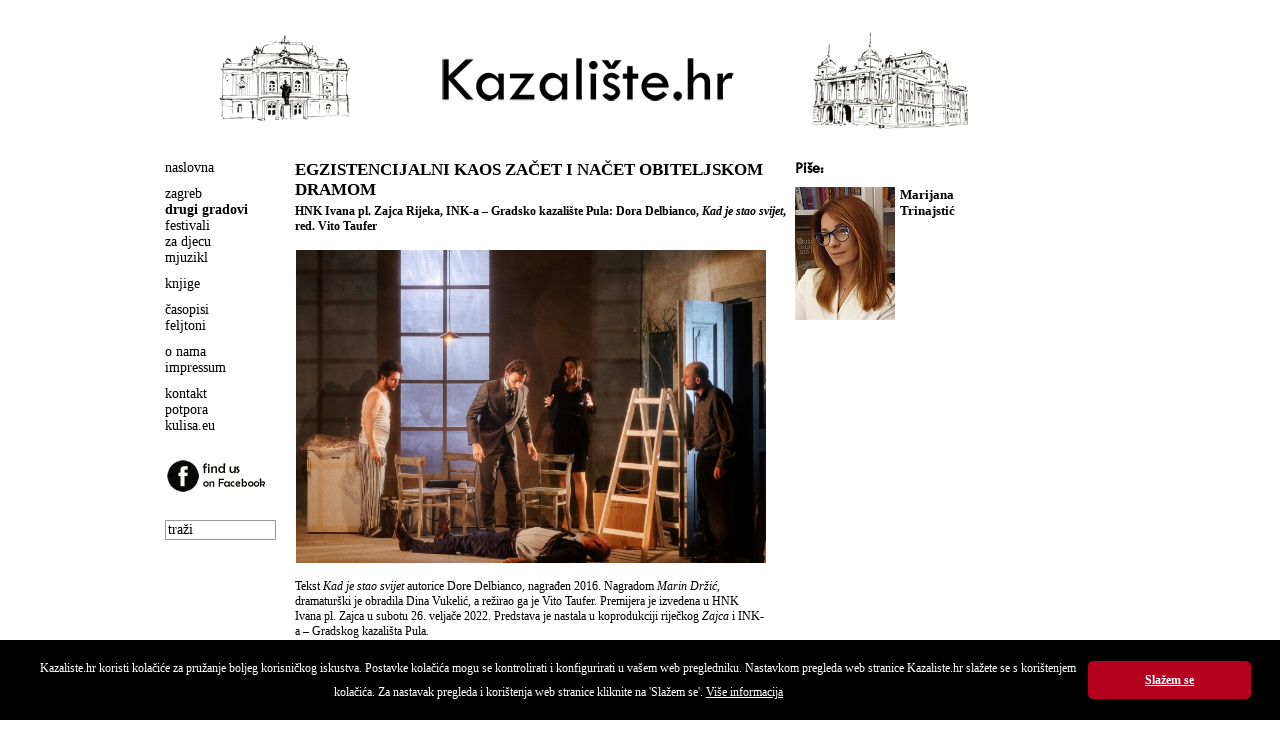

--- FILE ---
content_type: text/html
request_url: https://kazaliste.hr/index.php?p=article&id=3068
body_size: 17400
content:
<!DOCTYPE html PUBLIC "-//W3C//DTD XHTML 1.0 Transitional//EN" "http://www.w3.org/TR/xhtml1/DTD/xhtml1-transitional.dtd">
<html xmlns="http://www.w3.org/1999/xhtml" xml:lang="hr">

<head>
	<title>Kazalište.hr  - Egzistencijalni kaos začet i načet obiteljskom dramom</title>

	<meta http-equiv="Content-Type" content="text/html; charset=utf-8" />
	<meta http-equiv="X-UA-Compatible" content="IE=EmulateIE7" />
	<meta name="language" content="hr" />
	<meta name="robots" content="index,follow" />
	<meta name="author" content="DOT-STUDIO.hr" />
	<meta name="description" content="Kazaliste.hr" />
	<meta name="copyright" content="Copyright (c) Kazaliste.hr" />
	<meta name="keywords" content="Kazaliste" />

		<meta property="og:site_name" content="Kazaliste.hr">
	<meta property="og:title" content="Egzistencijalni kaos začet i načet obiteljskom dramom">
	<meta property="og:type" content="website">
	<meta property="og:description" content="HNK Ivana pl. Zajca Rijeka, INK-a – Gradsko kazalište Pula: Dora Delbianco, Kad je stao svijet, red. Vito Taufer">
    <meta property="og:image" content="http://www.kazaliste.hr/images/articles/IMGL0536_1.jpg">
	
	<link rel="shortcut icon" href="/favicon.ico" type="image/x-icon" />
	<script src="//code.jquery.com/jquery-1.11.1.min.js"></script>
	<script language="javascript" src="js/dd_belated_png.js" type="text/javascript"></script>
	<script language="javascript" src="js/global.js" type="text/javascript"></script>
	<script language="javascript" src="js/slide.js" type="text/javascript"></script>

	<script type="text/javascript">
	  var _gaq = _gaq || [];
	  _gaq.push(['_setAccount', 'UA-17563249-3']);
	  _gaq.push(['_trackPageview']);

	  (function() {
		var ga = document.createElement('script'); ga.type = 'text/javascript'; ga.async = true;
		ga.src = ('https:' == document.location.protocol ? 'https://ssl' : 'http://www') + '.google-analytics.com/ga.js';
		var s = document.getElementsByTagName('script')[0]; s.parentNode.insertBefore(ga, s);
	  })();
	</script>
	<style type="text/css" media="screen">
	@import url(css/main.css);
	.slide{width:100%;height:100px;margin:0 auto;position:relative;overflow:hidden}.slide ul{margin:0 auto;height:100px;cursor:pointer}.slide ul li{width:100%;list-style:none;position:absolute;z-index:1;height:100px;background-position:top center;background-repeat:no-repeat;top:0;left:0;right:0}
	</style>
	<link rel="stylesheet" href="css/print.css" type="text/css" media="print" />
		<script type="text/javascript">
		$(document).ready(function(){
			$("#slide1").fadeImages({time:2000,fade:1500,dots:!1,arrows:!1,complete:function(){}});
			$("#slide2").fadeImages({time:2000,fade:1500,dots:!1,arrows:!1,complete:function(){}});
		});
	</script>
</head>

<body>
<div id="wrap">
	<div id="header">
		<div class="col1">
			<div class="slide" id="slide1">
		      <ul>
		        <li style="background-image:url(/gfx/slider/5.png);"></li>
		        <li style="background-image:url(/gfx/slider/6.png)"></li>
		        <li style="background-image:url(/gfx/slider/2.png)"></li>
		        <li style="background-image:url(/gfx/slider/3.png)"></li>
		        <li style="background-image:url(/gfx/slider/1.png)"></li>
		        <li style="background-image:url(/gfx/slider/4.png)"></li>
		        <li style="background-image:url(/gfx/slider/7.png)"></li>
		        <li style="background-image:url(/gfx/slider/8.png)"></li>
		       <ul>
		    </div>
		</div>

		<div class="col2">
			<img id="banner" src="/gfx/banner.gif" width="305" height="74" />
		</div>

		<div class="col3">
			<div class="slide" id="slide2">
		      <ul>
		        <li style="background-image:url(/gfx/slider/2.png);"></li>
		        <li style="background-image:url(/gfx/slider/1.png)"></li>
		        <li style="background-image:url(/gfx/slider/5.png)"></li>
		        <li style="background-image:url(/gfx/slider/8.png)"></li>
		        <li style="background-image:url(/gfx/slider/3.png)"></li>
		        <li style="background-image:url(/gfx/slider/4.png)"></li>
		        <li style="background-image:url(/gfx/slider/7.png)"></li>
		        <li style="background-image:url(/gfx/slider/2.png)"></li>
		       <ul>
		    </div>
		</div>
	  	<div class="clear"></div>
	</div>

	<div id="main">
		<div id="left">
			<ul><li><a  href="index.php">naslovna</a></li></ul><ul><li><a  href="index.php?p=article&amp;g=53">zagreb</a></li><li><a  class = "on"  href="index.php?p=article&amp;g=26">drugi gradovi</a></li><li><a  href="index.php?p=article&amp;g=28">festivali</a></li><li><a  href="index.php?p=article&amp;g=27">za djecu</a></li><li><a  href="index.php?p=article&amp;g=24">mjuzikl</a></li></ul><ul><li><a  href="index.php?p=article&amp;g=16">knjige</a></li></ul><ul><li><a  href="index.php?p=article&amp;g=13">časopisi</a></li><li><a  href="index.php?p=article&amp;g=15">feljtoni</a></li></ul><ul><li><a  href="index.php?p=article&amp;g=17">o nama</a></li><li><a  href="index.php?p=article&amp;g=18">impressum</a></li></ul><ul><li><a  href="index.php?p=article&amp;g=19">kontakt</a></li><li><a  href="index.php?p=article&amp;g=33">potpora</a></li><li><a  href="http://www.kulisa.eu">kulisa.eu</a></li></ul>			<a class="facebook" href="http://www.facebook.com/Kazaliste.hr" target="_blank"><img src="/gfx/facebook.png" border="0" /></a>
			<form name="frm" class="search" method="post" action="index.php?p=search">
				<input name="search" type="text" value="traži" onclick="this.value='';" />
				<input type="submit" style="display: none;"  />
			</form>
		</div>
			<div id="category">	
		<div id="box-category">
				

		            <h3 class="head">Egzistencijalni kaos začet i načet obiteljskom dramom</h3>
            <h4 class="subhead">HNK Ivana pl. Zajca Rijeka, INK-a – Gradsko kazalište Pula: Dora Delbianco, <em>Kad je stao svijet</em>, red. Vito Taufer</h4>
			<ul class="box-article-content">
				<li>
					<span class="text">
					<P><IMG style="HEIGHT: 313px; WIDTH: 470px" border=0 hspace=1 vspace=1 src="/images/articles/IMGL0536_1.jpg" width=470 height=313><BR><BR>Tekst <I>Kad je stao svijet</I>&nbsp;autorice Dore Delbianco, nagrađen 2016. Nagradom <I>Marin Držić</I>, dramaturški je obradila Dina Vukelić, a režirao ga je Vito Taufer. Premijera je izvedena u HNK Ivana pl. Zajca u subotu 26. veljače 2022. Predstava je nastala u koprodukciji riječkog&nbsp;<EM>Zajca</EM>&nbsp;i INK-a – Gradskog kazališta Pula<EM>.</EM></P>
<P>U glumačkom ansamblu drame <I>Kad je stao svijet </I>Mario Jovev je Pavle Gunek, neuspjeli glazbenik, saksofonist. Njegova brata Tomu glumi Dean Krivačić, Tominu suprugu Marinu Irena Tereza Prpić. Živeći u suživotu, u Tominu stanu, članovi ove obitelji mrve svakodnevicu. Toma je radišni veterinar, Marina preljubnica (mazi je i rabi Pavle, a i ona mu je sklona). Naizgled intimna obiteljska drama (Martin Gunek, Marinin svekar i otac spomenute braće, doznajemo, doznaju, stradava) satirično prerasta u sveopći isforsirani politički kaos u koji ulijeću i izlijeću pojedinci, neki u glumačkim rolama a neki prisutni samo virtualno (npr. Biden i Putin itd.) ili usmenom predajom (npr. Paul McCartney) što je, vjerujemo, i dio dramaturškoga i redateljskoga zaleta.<BR><BR><IMG style="HEIGHT: 313px; WIDTH: 470px" border=0 hspace=1 vspace=1 src="/images/articles/IMGL0252-Copy.jpg" width=470 height=313></P>
<P>Ukratko, drama <I>Kad je stao svijet</I>, žanrovski određena (u najavi redatelja Vita Taufera) kao melankolična komedija s motivima političkog trilera, uprizoruje sveopći kaos politički svjetskih razmjera začet i načet obiteljskom dramom. Elementi farse, satire i groteske isprepliću se i pridonose harmsovskoj apsurdnosti poimanja etičkih i moralnih društvenih vrijednosti (ukidanje logičkih povezanosti i banalnosti u neočekivanim reakcijama likova, npr. smrti češkog veleposlanika i njegova brata blizanca – ničim motivirano samoubojstvo vješanjem o vratnu kvaku ili uzimanje smrtonosnog, navodno ljekovitoga preparata).</P>
<P>Istinitost svijeta koji se na pozornici doima istovremeno prepoznatljiv (političke afere, laži i korupcije) i neshvatljiv (žene su uglavnom <I>ženke</I> a muškarci rasplodni ili nerasplodni <I>pastusi</I>), gledatelju nameće angažiranost. Samo prema unutrašnjem, vlastitom uvjerenju, ne prema točnosti ili netočnosti stvari, gledatelj prihvaća ili odbija prihvatiti niz prizora bliskih ili suprotnih zamišljenoj istini. Jer, život se ne događa, život se izmišlja, lažira, a za sve uloge koje igramo, vrlo smo malo (veterinar), nikako (beskućnici) ili pak previše plaćeni (lažni Gunek). <BR><BR><IMG style="HEIGHT: 313px; WIDTH: 470px" border=0 hspace=1 vspace=1 src="/images/articles/IMGL0204.jpg" width=470 height=313></P>
<P>Predstava je donijela tragikomično dojmljivo društvenopolitičku aktualizaciju koja je redateljski ipak mogla dati više. Groteskno koje je trebalo biti kritički oštro ostvareno je kao klaunovski komično (plače nam se, a smijemo se).<BR><BR>Glumački ansambl dao je veliki doprinos dijelovima drame koji su likove s namjerom lišili psihološke igrivosti i donijeli namjenski karikiranu emotivnu prazninu. Emocije su slučajnost ili interes. Govornom karakterizacijom i mješavinom češko-hrvatskih iskaza nesretni je češki veleposlanik kao i njegov brat blizanac (tumači ih uigran Sven Šestak) ispao epizodni, neprizemljeni i neučinkoviti političar koji umire dovoljno na vrijeme da se slučaj Gunek zakuha kao politička afera iza koje stoji neutjelovljena i tajnovita, ali sveprisutna i prepoznatljiva siva eminencija neuništivog birokratizma. Dean Krivačić kao Toma do samoga kraja uvjerljivo nosi harmsovske satire. <BR><BR><IMG style="HEIGHT: 313px; WIDTH: 470px" border=0 hspace=1 vspace=1 src="/images/articles/IMGL1052.jpg" width=470 height=313></P>
<P>U završnom prizoru intenzitet uvjerljivosti eskalira, pa su obmane tj. laži ili lažno predstavljanje likova (veterinar postaje ministar zdravstva) i činjenica rasplinuti u melankoličnoj potištenosti i tjeskobi (unuka, Romina Tonković, dovodi baku, Oliveru Baljak, veterinaru na eutanaziju). Već spomenutu Marinu Gunek i Olenku, tajnicu češkog veleposlanika, glume Irena Tereza Prpić i Romina Tonković. Glumice su korektno odigrale redateljski plošno predstavljene ženske likove. Mora se naglasiti da je Olenkinim likom poseban dramski talent nagrađivane mlade riječke glumice Romine Tonković ugašen i blijed. </P>
<P><IMG style="HEIGHT: 351px; WIDTH: 235px" border=0 hspace=3 vspace=1 src="/images/articles/IMGL0228.jpg" width=235 align=left height=351>Nakon niza likova koje je vrhunski odigrala – što na kazališnim daskama, što na filmu, Romina je ovdje samo jedna ucviljena plavuša koja ipak mora, da ne bi slučajno izostalo iz koje drame na riječkim kazališnim daskama, u jednome prizoru biti i primamljiva <I>ženka</I> (istaknimo da je to u nizu prizora i Marina), a kome drugome nego propalome muzičaru Pavlu. Pavlovu golu stražnjicu vidjeli smo u&nbsp; prizoru općenja s Marinom, nije nam promakla ni Tomina stražnjica, a sreća da je lažni Gunek (Aleksandar Cvjetković) samo htio probati Marinu a nije to realizirao jer bismo (valjda groteske radi) muške likove sortirali po stražnjicama. <BR><BR>Naznake ženske pohotnosti i malograđanskog ženskog ega koji grabi u sam politički vrh u glumačkoj su roli pripale nacionalnoj prvakinji drame Oliveri Baljak. Odigrala je Olivera Baljak u svojoj karijeri mnoštvo psihološki produbljenih uloga. Da je vrhunski uigrana i uvjerljiva i u komičnome, dokazuje donoseći lik sirove pretendentice na politički autoritativniju i skuplju fotelju, a svojom glumom u ironičnim i satiričnim replikama nadopunjuje praznine u manjkavim političkim aluzijama. Buduća nesuđena ministrica/predsjednica naredit će i „druženje u sauni“ (jedino muško-žensko odnošenje koje, gle čuda ili olakšanja, nije uprizoreno) a naredit će ga svome mladome kolegi inspektoru (glumi ga Deni Sanković) kao nagradu za njegovu kvazidomišljatu ideju o lažnome Guneku kojom će spasiti Hrvatsku i međunarodne političke odnose. </P>
<P><IMG style="HEIGHT: 313px; WIDTH: 235px" border=0 hspace=3 vspace=1 src="/images/articles/IMGL0851.jpg" width=0 align=right height=0>Deni Sanković kao neučinkoviti pa odjednom (iznenadno i neuvjerljivo) domišljati&nbsp; policijski inspektor („da išta može, ne bi bio u državnoj službi“) i Nika Ivančić (TV voditeljica) glumački koketno karikaturalno donose dodijeljene im uloge. Sve glumačke izvedbe pridonijele su gledateljskoj budnosti, smijehu, suzama, razočaranju, ljutnji i negodovanju. Angažirano je kazalište uvijek dobrodošlo, zar ne? Hvala na tome i Heri, četverenožnoj glumici (kućni ljubimac nacionalne dramske prvakinje Olivere Baljak) – psiću koji je publiku doslovno <I>razoružao</I> pojavivši se u veterinarevu domu.</P>
<P>U književni, ali i dramski uprizoren svijet uranjamo svijetom vlastita poimanja stvari, ljudi i događaja. U drami <I>Kad je stao svijet</I> nesumnjivo smo prepoznali okrutnost lokalne i globalne svakodnevnice u kojoj je istina relativizirana i dovedena do besmisla, u čiji ponor padaju i ljudske egzistencije. Poigrajmo se tom relativizacijom i recimo da smo odgledali očekivanog Vita Taufera.<BR><BR><STRONG><EM>© Marijana Trinajstić, KAZALIŠTE.hr,&nbsp;11.&nbsp;ožujka 2022.</EM></STRONG></P>
<P>Autorica: Dora Delbianco<BR>Redatelj: Vito Taufer<BR>Premijera: INK-a – Gradsko kazalište Pula, 16. veljače 2022.<BR>Premijera: HNK Ivana pl. Zajca Rijeka, 26. veljače 2022.<BR>Dramaturginja: Dina Vukelić<BR>Scenograf: Dalibor Laginja<BR>Kostimografkinja: Manuela Paladin Šabanović<BR>Autor glazbe: Mate Matišić<BR>Oblikovatelj svjetla: Dario Družeta<BR>Video: Ivan Marušić Klif<BR>Fotograf: Karlo Čargonja<BR>Inspicijentica: Sandra Čarapina</P>
<P>Uloge: Mario Jovev (Pavle Gunek), Dean Krivačić (Toma Gunek), Irena Tereza Prpić (Marina), Romina Tonković (Olenka / Unuka), Deni Sanković (Inspektor), Olivera Baljak (Ministrica / Baka), Nika Ivančić (TV voditeljica / Zastupnica), Aleksandar Cvjetković (Lažni Gunek), Sven Šestak (Bogumil / Bohuslav / Mrvica), Guido Venturini / Dan Sertić (Ličioci / Policajci / TV tehničari)<BR></P>					</span>
					<div class="clear"></div>
				</li>
			</ul>
            <div class="bottom-navi">
	            <a href="index.php">● naslovna</a><a href="index.php?p=article&g=53">● dramske premijere</a><a href="index.php?p=article&g=28">● festivali</a><a href="index.php?p=article&g=27">● za djecu</a><a href="index.php?p=article&g=24">● mjuzikl</a><a href="index.php?p=article&g=9">● intervjui</a><a href="index.php?p=article&g=15">● osvrti</a><br />
                <<a href="mailto:kazaliste@kazaliste.hr">● pišite nam </a>
            </div>
				</div>
		

			<!-- news -->
	<div id="box-article-list">
				<h2>Piše:</h2>
		<div style="margin: 0px 0 15px 0;">
			<img src="/images/articles/78.jpg" align="left" style="margin: 0 5px 0 0;" />
			<span class="text" style="font-size: 13px;"><strong>Marijana<br />Trinajstić</strong></span>
			<div class="clear"></div>
		</div>
		
			<!-- news -->
	<div id="box-article-list">
				
				
        	</div>		<div id="box-calendar-right"></div>		
		<!--
				<h2>Pročitajte ostale tekstove u ovoj rubrici:</h2>
		<ul class="box-article-list-content" style="list-style-type: disc;">
			 
			<li><a href="index.php?p=article&amp;id=3639">Komedija s mirisom mora i smijeh koji vraća nadu</a></li>
			 
			<li><a href="index.php?p=article&amp;id=3633">Obitelj u sjeni udaljenog rata</a></li>
			 
			<li><a href="index.php?p=article&amp;id=3622">U svijetu apsurda sve je pozornica i svi smo sudionici</a></li>
			 
			<li><a href="index.php?p=article&amp;id=3624">Obiteljska drama bez oprosta</a></li>
			 
			<li><a href="index.php?p=article&amp;id=3621">Lirska rastočenost stopljenih/utopljenih osobnosti</a></li>
			 
			<li><a href="index.php?p=article&amp;id=3614">Ludost koja razotkriva podvojeni život suvremenog čovjeka</a></li>
			 
			<li><a href="index.php?p=article&amp;id=3609">Pucanj u prazno</a></li>
			 
			<li><a href="index.php?p=article&amp;id=3601">Komična potraga za egzistencijalnim odgovorima</a></li>
			 
			<li><a href="index.php?p=article&amp;id=3600">Molière i Lolić u dijalogu epoha</a></li>
			 
			<li><a href="index.php?p=article&amp;id=3594">Kazališni ritual koji ne impresionira svojom raskoši, nego autentičnošću </a></li>
					</ul>
				-->
	</div>	</div>
	<div class="clear"></div>	</div>
</div>
<script>
window.addEventListener("load", function(){
window.cookieconsent.initialise({
  "palette": {
    "popup": {
      "background": "#000"
    },
    "button": {
      "background": "#B5001F"
    }
  },
  "showLink": false,
  "theme": "classic",
  "content": {
    "message": "Kazaliste.hr koristi kolačiće za pružanje boljeg korisničkog iskustva. Postavke kolačića mogu se kontrolirati i konfigurirati u vašem web pregledniku. Nastavkom pregleda web stranice Kazaliste.hr slažete se s korištenjem kolačića. Za nastavak pregleda i korištenja web stranice kliknite na 'Slažem se'. <a style='color: #fff; text-decoration: underline;' href='http://www.kazaliste.hr/index.php?p=article&id=2554'>Više informacija</a>",
    "dismiss": "Slažem se"
  }
})});
</script>
</body>
</html>
